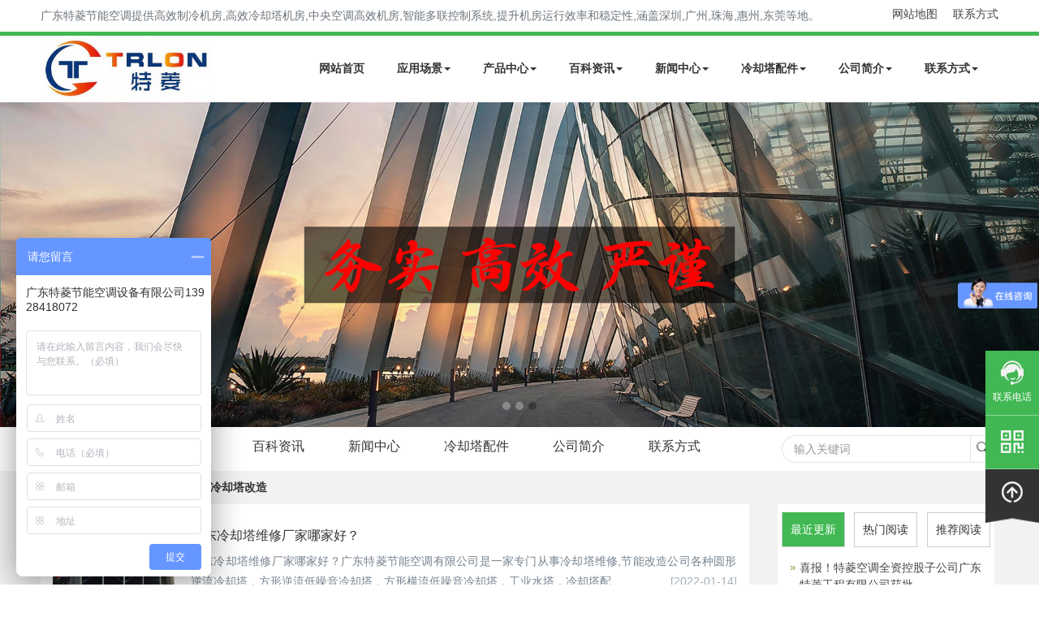

--- FILE ---
content_type: text/html; charset=utf-8
request_url: http://www.gaoxiaojifang.com/tags/25_0.html
body_size: 11344
content:
<!DOCTYPE html>
<html lang="zh-cn"><head>
<meta http-equiv="Content-Type" content="text/html; charset=UTF-8">
<title>冷却塔改造_冷却水塔节能改造维修方案-广东特菱高效机房</title>
  <meta name="keywords" content="冷却塔改造,冷却水塔改造,冷却水塔节能改造" />
  <meta name="description" content="广东特菱节能空调提供冷却塔改造，冷却水塔节能改造维修等。" />
<meta http-equiv="Cache-Control" content="no-transform" />
<meta http-equiv="Cache-Control" content="no-siteapp" />
<meta name="viewport" content="width=device-width, initial-scale=1.0">
<meta name="applicable-device"content="pc,mobile">
<meta http-equiv="X-UA-Compatible" content="IE=edge">
<meta name="renderer" content="webkit">
<meta http-equiv="PAGE-ENTER" content="RevealTrans(Duration=0,Transition=1)">
<link rel="stylesheet" type="text/css" href="http://www.gaoxiaojifang.com/style/css/pintuer.css">
<link rel="stylesheet" type="text/css" href="http://www.gaoxiaojifang.com/style/css/animate.min.css">
<link rel="stylesheet" type="text/css" href="http://www.gaoxiaojifang.com/style/css/style.css">
<link rel="canonical" href="http://www.gaoxiaojifang.com/tags/25_0.html">
<script type="text/javascript" src="http://www.gaoxiaojifang.com/style/js/jquery.caroufredsel.packed.js"></script>
<script type="text/javascript" src="http://www.gaoxiaojifang.com/style/js/jquery.min.js"></script>
<script type="text/javascript" src="http://www.gaoxiaojifang.com/style/js/pintuer.js"></script>
<script src="http://www.gaoxiaojifang.com/style/js/animate.min.js"></script>
<script src="http://www.gaoxiaojifang.com/style/js/jquery.flexslider-min.js"></script>
<script src="http://www.gaoxiaojifang.com/style/js/owl.carousel.js"></script>
<script src="http://www.gaoxiaojifang.com/style/js/main.js"></script>
<script src="http://www.gaoxiaojifang.com/style/js/share.js"></script>
<script src="http://www.gaoxiaojifang.com/style/js/index.js"></script>
<!-- tag标签云开始 -->
<link href="http://www.gaoxiaojifang.com/style/css/zzsc.css" rel="stylesheet" type="text/css"   />
<script src='http://www.gaoxiaojifang.com/style/js/zzsc.js' type="text/javascript"></script>
<!--tag标签云开始-->
</head>
<body class="inner-box-body" id="article-box-id">
        <script>
var _hmt = _hmt || [];
(function() {
  var hm = document.createElement("script");
  hm.src = "https://hm.baidu.com/hm.js?022317e98b44a3125de447b1ba57f599";
  var s = document.getElementsByTagName("script")[0]; 
  s.parentNode.insertBefore(hm, s);
})();
</script> 
 <div class="nav_top container hidden-l hidden-s"> 
    <span class="top_aboutl">广东特菱节能空调提供高效制冷机房,高效冷却塔机房,中央空调高效机房,智能多联控制系统,提升机房运行效率和稳定性,涵盖深圳,广州,珠海,惠州,东莞等地。</span> 
    <span class="top_aboutr"><a href="http://www.gaoxiaojifang.com/sitemap.html">网站地图</a> <a href="http://www.gaoxiaojifang.com/connect/">联系方式</a></span>
  </div>
<div class="main-top"> 
<header id="fh5co-header">
  <div class="layout fixed header-box">
    <div class="container">
      <div class="navbar">
        <div class="navbar-head">
          <div class="logo"><a href="http://www.gaoxiaojifang.com/" title="广东特菱节能空调设备有限公司">
            <img class="ring-hover" src="http://www.gaoxiaojifang.com/style/images/logo.jpg" alt="广东特菱节能空调设备有限公司"></a></div>
        </div>
        <div class="navbar-body">
          <div class="nav-navicon" id="nav-main1">
            <ul class="nav  nav-inline  nav-menu navbar-right">
              <li><a class="first-level" href="http://www.gaoxiaojifang.com/">网站首页</a></li>

                                        <li class=""><a class="first-level" href="http://www.gaoxiaojifang.com/case/" title="应用场景">应用场景<span class="downward"></span></a>
                            <div none="">
                <ul class="drop-menu">
                            <li><a href="http://www.gaoxiaojifang.com/case/gongye/" title="工业厂房">工业厂房</a></li>
                            <li><a href="http://www.gaoxiaojifang.com/case/shangye/" title="商业建筑">商业建筑</a></li>
                            <li><a href="http://www.gaoxiaojifang.com/case/jiudian/" title="星际酒店">星际酒店</a></li>
                            <li><a href="http://www.gaoxiaojifang.com/case/shop/" title="购物连锁">购物连锁</a></li>
                            <li><a href="http://www.gaoxiaojifang.com/case/yiliao/" title="医疗行业">医疗行业</a></li>
                  
            </ul>
            </div>
                          </li>
                                        <li class=""><a class="first-level" href="http://www.gaoxiaojifang.com/product/" title="产品中心">产品中心<span class="downward"></span></a>
                            <div none="">
                <ul class="drop-menu">
                            <li><a href="http://www.gaoxiaojifang.com/product/gaoxiao/" title="高效机房">高效机房</a></li>
                            <li><a href="http://www.gaoxiaojifang.com/product/mute/" title="静音冷却塔">静音冷却塔</a></li>
                            <li><a href="http://www.gaoxiaojifang.com/product/frp/" title="玻璃钢冷却塔">玻璃钢冷却塔</a></li>
                            <li><a href="http://www.gaoxiaojifang.com/product/cp/" title="不锈钢冷却塔">不锈钢冷却塔</a></li>
                            <li><a href="http://www.gaoxiaojifang.com/product/bishi/" title="闭式冷却塔">闭式冷却塔</a></li>
                            <li><a href="http://www.gaoxiaojifang.com/product/open/" title="开式冷却塔">开式冷却塔</a></li>
                            <li><a href="http://www.gaoxiaojifang.com/product/hengliu/" title="横流冷却塔">横流冷却塔</a></li>
                  
            </ul>
            </div>
                          </li>
                                        <li class=""><a class="first-level" href="http://www.gaoxiaojifang.com/baike/" title="百科资讯">百科资讯<span class="downward"></span></a>
                            <div none="">
                <ul class="drop-menu">
                            <li><a href="http://www.gaoxiaojifang.com/baike/faq/" title="常见问题">常见问题</a></li>
                            <li><a href="http://www.gaoxiaojifang.com/baike/wx/" title="解决方案">解决方案</a></li>
                            <li><a href="http://www.gaoxiaojifang.com/baike/service/" title="中央空调">中央空调</a></li>
                  
            </ul>
            </div>
                          </li>
                                        <li class=""><a class="first-level" href="http://www.gaoxiaojifang.com/news/" title="新闻中心">新闻中心<span class="downward"></span></a>
                            <div none="">
                <ul class="drop-menu">
                            <li><a href="http://www.gaoxiaojifang.com/news/company/" title="公司新闻">公司新闻</a></li>
                            <li><a href="http://www.gaoxiaojifang.com/news/hangye/" title="行业资讯">行业资讯</a></li>
                  
            </ul>
            </div>
                          </li>
                                        <li class=""><a class="first-level" href="http://www.gaoxiaojifang.com/peijian/" title="冷却塔配件">冷却塔配件<span class="downward"></span></a>
                            <div none="">
                <ul class="drop-menu">
                            <li><a href="http://www.gaoxiaojifang.com/peijian/fan/" title="冷却塔风机">冷却塔风机</a></li>
                            <li><a href="http://www.gaoxiaojifang.com/peijian/dianji/" title="冷却塔电机">冷却塔电机</a></li>
                            <li><a href="http://www.gaoxiaojifang.com/peijian/tianliao/" title="冷却塔填料">冷却塔填料</a></li>
                            <li><a href="http://www.gaoxiaojifang.com/peijian/jsq/" title="冷却塔减速机">冷却塔减速机</a></li>
                            <li><a href="http://www.gaoxiaojifang.com/peijian/xsq/" title="冷却塔消声器">冷却塔消声器</a></li>
                  
            </ul>
            </div>
                          </li>
                                        <li class=""><a class="first-level" href="http://www.gaoxiaojifang.com/about/" title="公司简介">公司简介<span class="downward"></span></a>
                            <div none="">
                <ul class="drop-menu">
                            <li><a href="http://www.gaoxiaojifang.com/about/honor/" title="荣誉资质">荣誉资质</a></li>
                  
            </ul>
            </div>
                          </li>
                                        <li class=""><a class="first-level" href="http://www.gaoxiaojifang.com/connect/" title="联系方式">联系方式<span class="downward"></span></a>
                            <div none="">
                <ul class="drop-menu">
                  
            </ul>
            </div>
                          </li>
               
            </ul>
          </div>
        </div>
      </div>
    </div>
  </div>
</header></div>
  <!-- banner-->
  <div class="layout" id="fh5co-hero">
    <div class="line">
      <div class="flexslider">
        <ul class="slides">
          <li class="" data-thumb-alt="" style="width: 100%; float: left; margin-right: -100%; position: relative; opacity: 0; display: block; z-index: 1;"> <a href="http://www.gaoxiaojifang.com/search16-0.html" target="_blank" title="高效机房"><img src="/upload/tlimg/30b630a691f777127d9bbab3d0f21809.jpg" alt="高效机房" title="高效机房" draggable="false"></a>
        </li>
		    <li class="" data-thumb-alt="" style="width: 100%; float: left; margin-right: -100%; position: relative; opacity: 0; display: block; z-index: 1;"> <a href="http://www.gaoxiaojifang.com/product/4205.html" target="_blank" title="中央空调高效机房的标准"><img src="/upload/tlimg/dfcabd4078a23460d8ec0ee8624d759a.jpg" alt="中央空调高效机房的标准" title="中央空调高效机房的标准" draggable="false"></a>
        </li>
		    <li class="" data-thumb-alt="" style="width: 100%; float: left; margin-right: -100%; position: relative; opacity: 0; display: block; z-index: 1;"> <a href="http://www.gaoxiaojifang.com/product/4201.html" target="_blank" title="如何打造高效机房"><img src="/upload/tlimg/64e81b4b46300f98522c8c040ca99cd4.jpg" alt="如何打造高效机房" title="如何打造高效机房" draggable="false"></a>
        </li>
		        </ul>
        </div>
    </div>
  </div>
  <!-- banner end--> 
  <!-- banner end--> 
<div class="layout" id="fh5co-content_show"> 
    <div class="inner-nav margin-bottom">
  <div class="container">
    <div class="line">
      <div class="xb9 xm8 xs12 xl12 sidebar_tile">
        <ul class="nav" id="subnav">

          <li ><a href="http://www.gaoxiaojifang.com/case" title="应用场景">应用场景</a></li>
  <li ><a href="http://www.gaoxiaojifang.com/product" title="产品中心">产品中心</a></li>
  <li ><a href="http://www.gaoxiaojifang.com/baike" title="百科资讯">百科资讯</a></li>
  <li ><a href="http://www.gaoxiaojifang.com/news" title="新闻中心">新闻中心</a></li>
  <li ><a href="http://www.gaoxiaojifang.com/peijian" title="冷却塔配件">冷却塔配件</a></li>
  <li ><a href="http://www.gaoxiaojifang.com/about" title="公司简介">公司简介</a></li>
  <li ><a href="http://www.gaoxiaojifang.com/connect" title="联系方式">联系方式</a></li>
  
        </ul>
      </div>
      <div class="xb3 xm4 xs12 xl12 product_search">
        <div class="float-right">
          <form id="search_form" action="http://www.gaoxiaojifang.com/e/search/index.php" method="post" >
            <input name="keyboard" type="text" id="search-keyword" class="inputkey" value="" placeholder="输入关键词" />
            <input name="show" type="hidden" value="title" />
            <input name="tempid" type="hidden" value="1" />
            <button type="submit" class="icon-search"></button>
        </form>
        </div>
      </div>
    </div>
  </div>
</div>
  <div class="inner-content-bg layout padding-top">
    <div class="container">
      <div class="margin-bottom"><strong>当前位置: <a href='http://www.gaoxiaojifang.com/'>特菱首页</a>&nbsp;>&nbsp;高效机房&nbsp;>&nbsp;冷却塔改造</strong></div>
      <div class="line-big">
        <div class="xl12 xs12 xm9">
          <div class="d-boxs d-pad">
            <div class="show_content padding-large-bottom">
              <div class="show_list">
                <ul class="list-media article-media">
                  <li>
  <div class="media media-x">
    <div class="media_img float-left"><a href="http://www.gaoxiaojifang.com/news/198.html"><img src="/upload/tlimg/4b9e39c788127d87c7a27c855b5d1f54.jpg" alt="广东冷却塔维修厂家哪家好？"></a></div>
    <div class="media-body">
      <h3><a href="http://www.gaoxiaojifang.com/news/198.html" title="广东冷却塔维修厂家哪家好？" rel="bookmark">广东冷却塔维修厂家哪家好？</a></h3>
      <p class="desc">广东冷却塔维修厂家哪家好？广东特菱节能空调有限公司是一家专门从事冷却塔维修,节能改造公司各种圆形逆流冷却塔，方形逆流低噪音冷却塔，方形横流低噪音冷却塔，工业水塔，冷却塔配  <em class="time">[2022-01-14]</em></p>
          <p>TAGS：<a title="" target="_blank" href="http://www.gaoxiaojifang.com/tags/22_0.html">冷却塔维修</a>&nbsp;|&nbsp;<a title="" target="_blank" href="http://www.gaoxiaojifang.com/tags/25_0.html">冷却塔改造</a>&nbsp;|&nbsp;<a title="" target="_blank" href="http://www.gaoxiaojifang.com/tags/15_0.html">冷却塔配件</a>&nbsp;|&nbsp;<a title="" target="_blank" href="http://www.gaoxiaojifang.com/tags/41_0.html">冷却塔清洗</a>&nbsp;|&nbsp;</p>
        </div>
      </div>
    </li>   <li>
  <div class="media media-x">
    <div class="media_img float-left"><a href="http://www.gaoxiaojifang.com/baike/152.html"><img src="/upload/tlimg/593a19c913f030c598d3511ca3f763b3.jpg" alt="冷却塔节能改造的重要步骤"></a></div>
    <div class="media-body">
      <h3><a href="http://www.gaoxiaojifang.com/baike/152.html" title="冷却塔节能改造的重要步骤" rel="bookmark">冷却塔节能改造的重要步骤</a></h3>
      <p class="desc">冷却塔节能改造项目是杭州立信汽车积极响应国家节能减排保护“绿水青山”号召的具体举措。同时，也降低了用电费用，减轻了企业负担，对企业和社会都是有益，冷却塔节能改造是怎么回  <em class="time">[2021-12-16]</em></p>
          <p>TAGS：<a title="" target="_blank" href="http://www.gaoxiaojifang.com/tags/25_0.html">冷却塔改造</a>&nbsp;|&nbsp;<a title="" target="_blank" href="http://www.gaoxiaojifang.com/tags/36_0.html">冷却塔节能</a>&nbsp;|&nbsp;</p>
        </div>
      </div>
    </li>   <li>
  <div class="media media-x">
    <div class="media_img float-left"><a href="http://www.gaoxiaojifang.com/news/82.html"><img src="/upload/tlimg/62bf65db84cb2419a345f3b5c76b2f8f.png" alt="广东特菱冷却塔为中国普宁国际商品城提供冷却塔解决"></a></div>
    <div class="media-body">
      <h3><a href="http://www.gaoxiaojifang.com/news/82.html" title="广东特菱冷却塔为中国普宁国际商品城提供冷却塔解决" rel="bookmark">广东特菱冷却塔为中国普宁国际商品城提供冷却塔解决</a></h3>
      <p class="desc">广东特菱冷却塔公司根据客户的行业特点以及现场的实际环境，提供符合企业生产的冷却塔方案，技术方案会依据国家相关标准产品、工程进行生产安装。  <em class="time">[2021-11-24]</em></p>
          <p>TAGS：<a title="" target="_blank" href="http://www.gaoxiaojifang.com/tags/26_0.html">冷却塔案例</a>&nbsp;|&nbsp;<a title="" target="_blank" href="http://www.gaoxiaojifang.com/tags/25_0.html">冷却塔改造</a>&nbsp;|&nbsp;</p>
        </div>
      </div>
    </li>  
                </ul>
              </div>
              <div class="text-center padding-top">
                <div class="pagelist"> </div>
              </div>
            </div>
			  <!-- 高效机房应用 -->
  <div class="cp_bottom xl12 xs12 xm12" style="background-image: url(/style/images/peijian_bg.png);border-radius: 8px;">
    <div class="news_bottom_title">
        <h3>高效机房应用场景</h3>
    </div>
    <div class="cp_bottom_list line-big content">
             <div class="xl6 xs6 xm3  text-center">
        <div class="slideInUp animated" data-animate="slideInUp" data-delay="200">
          <div class="item" style="border-radius: 10px"><a href="http://www.gaoxiaojifang.com/case/16.html" title="深圳酒店高效机房建设工程的优势" target="_blank">
            <img src="/upload/tlimg/5f878831e1e7d5b90f4df875bf46bf5b.jpg" alt="深圳酒店高效机房建设工程的优势">
            <h5>深圳酒店高效机房建设工程</h5>
            </a></div>
        </div>
      </div>
             <div class="xl6 xs6 xm3  text-center">
        <div class="slideInUp animated" data-animate="slideInUp" data-delay="200">
          <div class="item" style="border-radius: 10px"><a href="http://www.gaoxiaojifang.com/case/70.html" title="佛山酒店高效机房建设工程" target="_blank">
            <img src="/upload/tlimg/0d45603e420b8eb823e439547b31f33e.jpg" alt="佛山酒店高效机房建设工程">
            <h5>佛山酒店高效机房建设工程</h5>
            </a></div>
        </div>
      </div>
             <div class="xl6 xs6 xm3  text-center">
        <div class="slideInUp animated" data-animate="slideInUp" data-delay="200">
          <div class="item" style="border-radius: 10px"><a href="http://www.gaoxiaojifang.com/case/77.html" title="化学制药厂房高效机房应用场景" target="_blank">
            <img src="/upload/tlimg/3b5bce99731c1b3afa529718ad21e19b.jpg" alt="化学制药厂房高效机房应用场景">
            <h5>化学制药厂房高效机房应用</h5>
            </a></div>
        </div>
      </div>
             <div class="xl6 xs6 xm3  text-center">
        <div class="slideInUp animated" data-animate="slideInUp" data-delay="200">
          <div class="item" style="border-radius: 10px"><a href="http://www.gaoxiaojifang.com/case/93.html" title="高效机房适合电子厂吗,电子厂使用高效机房的优势" target="_blank">
            <img src="/upload/tlimg/81b85e7179afb458a7aaa4cf05cb24f0.png" alt="高效机房适合电子厂吗,电子厂使用高效机房的优势">
            <h5>高效机房适合电子厂吗,电</h5>
            </a></div>
        </div>
      </div>
             <div class="xl6 xs6 xm3  text-center">
        <div class="slideInUp animated" data-animate="slideInUp" data-delay="200">
          <div class="item" style="border-radius: 10px"><a href="http://www.gaoxiaojifang.com/case/95.html" title="商业楼数字化转型新趋势,高效机房应用成为竞争优势" target="_blank">
            <img src="/upload/tlimg/acba01d599ed0f21761a0463035fd0b8.jpg" alt="商业楼数字化转型新趋势,高效机房应用成为竞争优势">
            <h5>商业楼数字化转型新趋势,</h5>
            </a></div>
        </div>
      </div>
             <div class="xl6 xs6 xm3  text-center">
        <div class="slideInUp animated" data-animate="slideInUp" data-delay="200">
          <div class="item" style="border-radius: 10px"><a href="http://www.gaoxiaojifang.com/case/2412.html" title="医院建设高效机房有什么好处" target="_blank">
            <img src="/upload/tlimg/28f776c1c6e9c8a98360313aff1ac67b.jpg" alt="医院建设高效机房有什么好处">
            <h5>医院建设高效机房有什么好</h5>
            </a></div>
        </div>
      </div>
             <div class="xl6 xs6 xm3  text-center">
        <div class="slideInUp animated" data-animate="slideInUp" data-delay="200">
          <div class="item" style="border-radius: 10px"><a href="http://www.gaoxiaojifang.com/case/2661.html" title="商业楼建设高效机房的优势" target="_blank">
            <img src="/upload/tlimg/2c6299b4629267d9db64d9f33fbc98b1.jpg" alt="商业楼建设高效机房的优势">
            <h5>商业楼建设高效机房的优势</h5>
            </a></div>
        </div>
      </div>
             <div class="xl6 xs6 xm3  text-center">
        <div class="slideInUp animated" data-animate="slideInUp" data-delay="200">
          <div class="item" style="border-radius: 10px"><a href="http://www.gaoxiaojifang.com/case/80.html" title="高效机房适合制药厂房中的使用吗？" target="_blank">
            <img src="/upload/tlimg/e1d1a2928222d847c37c04accc504730.jpg" alt="高效机房适合制药厂房中的使用吗？">
            <h5>高效机房适合制药厂房中的</h5>
            </a></div>
        </div>
      </div>
      	
  </div>
</div>
             <!-- 产品开始 -->
  <div class="cp_bottom xl12 xs12 xm12" style="background-image: url(/style/images/peijian_bg.png);border-radius: 8px;">
    <div class="news_bottom_title">
        <h3>产品推荐</h3>
    </div>
    <div class="cp_bottom_list line-big content">
             <div class="xl6 xs6 xm3  text-center">
        <div class="slideInUp animated" data-animate="slideInUp" data-delay="200">
          <div class="item" style="border-radius: 10px"><a href="http://www.gaoxiaojifang.com/product/4196.html" title="高效机房绿色发展之下如何实现环保与经济效益的双赢？" target="_blank">
            <img src="/upload/tlimg/5667bf28eae9ba387e188ee6d6bc7201.jpg" alt="高效机房绿色发展之下如何实现环保与经济效益的双赢？">
            <h5>高效机房绿色发展之下如何</h5>
            </a></div>
        </div>
      </div>
             <div class="xl6 xs6 xm3  text-center">
        <div class="slideInUp animated" data-animate="slideInUp" data-delay="200">
          <div class="item" style="border-radius: 10px"><a href="http://www.gaoxiaojifang.com/product/4194.html" title="高效机房如何降低成本并提高业务连续性？" target="_blank">
            <img src="/upload/tlimg/7d716c5fb6c435190120d3d2a05f5168.jpg" alt="高效机房如何降低成本并提高业务连续性？">
            <h5>高效机房如何降低成本并提</h5>
            </a></div>
        </div>
      </div>
             <div class="xl6 xs6 xm3  text-center">
        <div class="slideInUp animated" data-animate="slideInUp" data-delay="200">
          <div class="item" style="border-radius: 10px"><a href="http://www.gaoxiaojifang.com/product/4204.html" title="高效机房行业现状以及高效机房行业展望" target="_blank">
            <img src="/upload/tlimg/6a92ba076ccbc8bb3be0952b018221cb.png" alt="高效机房行业现状以及高效机房行业展望">
            <h5>高效机房行业现状以及高效</h5>
            </a></div>
        </div>
      </div>
             <div class="xl6 xs6 xm3  text-center">
        <div class="slideInUp animated" data-animate="slideInUp" data-delay="200">
          <div class="item" style="border-radius: 10px"><a href="http://www.gaoxiaojifang.com/product/4201.html" title="如何打造高效机房,高效机房建设方案" target="_blank">
            <img src="/upload/tlimg/45148bffac300b4cd1825b0e48818a8d.png" alt="如何打造高效机房,高效机房建设方案">
            <h5>如何打造高效机房,高效机</h5>
            </a></div>
        </div>
      </div>
      	
  </div>
</div>


          </div>
        </div>
        <div class="hidden-l hidden-s xm3">
	<div class="d-boxs">
   <div class="tab_left">
          <span class="tab-item active" data-target="#news-list-1">最近更新</span>
          <span class="tab-item" data-target="#news-list-2">热门阅读</span>
          <span class="tab-item" data-target="#news-list-3">推荐阅读</span>
	</div>
	<div id="news-list-1" class="inner-news-list active">
		<ul>
											<li>
					<div class="news-item">
						<div class="news-content">
						  <h5><a href="http://www.gaoxiaojifang.com/news/4213.html" target="_blank" title="喜报！特菱空调全资控股子公司广东特菱工程有限公司获批">喜报！特菱空调全资控股子公司广东特菱工程有限公司获批</a></h5>
						  <p>喜报！特菱空调全资控股子公司广东特菱工程有限公司获批建筑机电安装工程专业承包二级、
和环保工程专业承包</p>
						</div>
					  </div>
				</li>
								<li>
					<div class="news-item">
						<div class="news-content">
						  <h5><a href="http://www.gaoxiaojifang.com/baike/3711.html" target="_blank" title="闭式冷却塔泵的主要节能方法(河南节能闭式冷却塔厂家)">闭式冷却塔泵的主要节能方法(河南节能闭式冷却塔厂家)</a></h5>
						  <p>闭式冷却塔泵的主要节能方法闭式冷却塔中泵的作用十分重要，可以说直接影响着冷却塔的效能，科学的使用与对闭式</p>
						</div>
					  </div>
				</li>
								<li>
					<div class="news-item">
						<div class="news-content">
						  <h5><a href="http://www.gaoxiaojifang.com/baike/3708.html" target="_blank" title="闭式冷却塔的外壳保护重要之处(闭式冷却塔阳极保护)">闭式冷却塔的外壳保护重要之处(闭式冷却塔阳极保护)</a></h5>
						  <p>闭式冷却塔较大的成本结构在于其外壳的材料。因为它需要支持冷却塔的水循环系统、风扇系统和内部组件。为了</p>
						</div>
					  </div>
				</li>
								<li>
					<div class="news-item">
						<div class="news-content">
						  <h5><a href="http://www.gaoxiaojifang.com/baike/3704.html" target="_blank" title="闭式冷却塔如何节能运行？(台州节能闭式冷却塔)">闭式冷却塔如何节能运行？(台州节能闭式冷却塔)</a></h5>
						  <p>目前，复合冷却塔的冷却可以根据用户的制冷需求和环境温度的变化选择模式。同时，在节能和节水的情况下，它比传统</p>
						</div>
					  </div>
				</li>
								<li>
					<div class="news-item">
						<div class="news-content">
						  <h5><a href="http://www.gaoxiaojifang.com/baike/3709.html" target="_blank" title="高温冷却塔的环保价值是什么？(环保节能型冷却塔有哪些型号)">高温冷却塔的环保价值是什么？(环保节能型冷却塔有哪些型号)</a></h5>
						  <p>高温冷却塔的环保价值是什么目前，高温冷却塔被广泛应用于许多行业。工业生产或制冷过程中产生的废热通常由冷</p>
						</div>
					  </div>
				</li>
								<li>
					<div class="news-item">
						<div class="news-content">
						  <h5><a href="http://www.gaoxiaojifang.com/baike/3706.html" target="_blank" title="冷却塔填料的清洗回收要点是什么？(冷却塔填料清洗更换明细表)">冷却塔填料的清洗回收要点是什么？(冷却塔填料清洗更换明细表)</a></h5>
						  <p>冷却塔填料的清洗回收要点是什么其单塔填料约1300m3，约30t按10000元/t计算，仅填料一项就超过30万元。再加上冷</p>
						</div>
					  </div>
				</li>
								<li>
					<div class="news-item">
						<div class="news-content">
						  <h5><a href="http://www.gaoxiaojifang.com/baike/3703.html" target="_blank" title="怎样选择逆流闭式冷却塔？(合肥闭式逆流冷却塔厂家)">怎样选择逆流闭式冷却塔？(合肥闭式逆流冷却塔厂家)</a></h5>
						  <p>怎样选择逆流闭式冷却塔？冷却塔的种类很多，其中逆流式冷却塔是一种常用的散热设备。冷却塔的选择，根据冷却水量</p>
						</div>
					  </div>
				</li>
								<li>
					<div class="news-item">
						<div class="news-content">
						  <h5><a href="http://www.gaoxiaojifang.com/baike/3701.html" target="_blank" title="如何提高封闭冷却塔的效率？(冷却塔怎样提高效率)">如何提高封闭冷却塔的效率？(冷却塔怎样提高效率)</a></h5>
						  <p>闭式冷却塔启动时，先启动泵，然后启动鼓风机，检查风向，风向上行驶是正确的。停止时，先停止风扇，然后停止泵。注意保</p>
						</div>
					  </div>
				</li>
								<li>
					<div class="news-item">
						<div class="news-content">
						  <h5><a href="http://www.gaoxiaojifang.com/baike/3698.html" target="_blank" title="影响闭式冷却塔销售的因素(嘉兴知名闭式冷却塔销售)">影响闭式冷却塔销售的因素(嘉兴知名闭式冷却塔销售)</a></h5>
						  <p>影响闭式冷却塔销售的因素：厂家完成闭式冷却塔的生产后，还需要做好设备的销售工作。只有当厂家做好设备的销售</p>
						</div>
					  </div>
				</li>
								<li>
					<div class="news-item">
						<div class="news-content">
						  <h5><a href="http://www.gaoxiaojifang.com/baike/3694.html" target="_blank" title="工业冷却塔选型有什么依据？(冷却塔最佳选型)">工业冷却塔选型有什么依据？(冷却塔最佳选型)</a></h5>
						  <p>已知基它条件确定冷却塔循环水量的常用公式：a.冷却水量=主机制冷量(KW)×1.2×1.25×861/5000(m3/h)b.冷却水</p>
						</div>
					  </div>
				</li>
										<!-- 新闻结束  -->
		  </ul>
	  </div>
	  <div id="news-list-2" class="inner-news-list">
		<ul>
								<li>
				<div class="news-item">
					<div class="news-content">
					  <h5><a href="http://www.gaoxiaojifang.com/news/4199.html" target="_blank" title="高效机房是什么,怎么建设高效机房？">高效机房是什么,怎么建设高效机房？</a></h5>
					  <p>高效机房是什么,怎么建设高效机房?高效机房是暖通行业内的热词。这个概念的提及主要是由于低碳环保的概念在</p>
					</div>
				  </div>
			</li>		
								<li>
				<div class="news-item">
					<div class="news-content">
					  <h5><a href="http://www.gaoxiaojifang.com/baike/4206.html" target="_blank" title="工厂高效机房有哪些系统组成？高效机房和普通机房有什么区别?">工厂高效机房有哪些系统组成？高效机房和普通机房有什么区别?</a></h5>
					  <p>高效机房是指能够提供高能效比(EER)的制冷系统，并且在提高能源利用效率的同时，确保机房运行的高效性。为了实</p>
					</div>
				  </div>
			</li>		
								<li>
				<div class="news-item">
					<div class="news-content">
					  <h5><a href="http://www.gaoxiaojifang.com/baike/4209.html" target="_blank" title="高效机房是什么,一文看懂什么是“高效机房”">高效机房是什么,一文看懂什么是“高效机房”</a></h5>
					  <p>什么是高效机房?高效机房在一般机房的基础上增添了水路系统的节能深化设计，智能控制系统和能耗能效评价系统</p>
					</div>
				  </div>
			</li>		
								<li>
				<div class="news-item">
					<div class="news-content">
					  <h5><a href="http://www.gaoxiaojifang.com/news/4202.html" target="_blank" title="高效机房的优点及缺点有哪些">高效机房的优点及缺点有哪些</a></h5>
					  <p>高效机房的优点及缺点有哪些，在空气露点以上运行，也可以对湿度可以调节，恒温恒湿作用，二设备散湿量很小。但无散</p>
					</div>
				  </div>
			</li>		
								<li>
				<div class="news-item">
					<div class="news-content">
					  <h5><a href="http://www.gaoxiaojifang.com/product/4201.html" target="_blank" title="如何打造高效机房,高效机房建设方案">如何打造高效机房,高效机房建设方案</a></h5>
					  <p>随着双碳政策的发展以及建筑节能减排政策的不断推进，高效机房对于节能的意义非凡，也在一定程度上节约设备的运</p>
					</div>
				  </div>
			</li>		
								<li>
				<div class="news-item">
					<div class="news-content">
					  <h5><a href="http://www.gaoxiaojifang.com/baike/200.html" target="_blank" title="冷却塔使用中的常见故障及维修方法">冷却塔使用中的常见故障及维修方法</a></h5>
					  <p>冷却塔使用中的常见故障及冷却塔维修方法，由于冷却塔的具体情况和损坏特点，冷却塔厂家的运行维护也有一定的规</p>
					</div>
				  </div>
			</li>		
								<li>
				<div class="news-item">
					<div class="news-content">
					  <h5><a href="http://www.gaoxiaojifang.com/baike/3778.html" target="_blank" title="国产冷却塔十大厂家排名(冷却塔十大厂家排名)">国产冷却塔十大厂家排名(冷却塔十大厂家排名)</a></h5>
					  <p>2021年国产冷却塔十大厂家排名2021年工业冷却塔十大品牌排行榜，前十名分别是汉立、大族制冷、波英特、哈伯、</p>
					</div>
				  </div>
			</li>		
								<li>
				<div class="news-item">
					<div class="news-content">
					  <h5><a href="http://www.gaoxiaojifang.com/baike/212.html" target="_blank" title="使用冷却塔常见的故障及维修方法">使用冷却塔常见的故障及维修方法</a></h5>
					  <p>因为冷却塔的首要条件和受损危害，其冷却塔厂家运作和维修也有着相应规律性和危害，冷却塔维修工序和工期安排上</p>
					</div>
				  </div>
			</li>		
								<li>
				<div class="news-item">
					<div class="news-content">
					  <h5><a href="http://www.gaoxiaojifang.com/baike/4208.html" target="_blank" title="实现高效机房的方法,高效机房怎么建设">实现高效机房的方法,高效机房怎么建设</a></h5>
					  <p>冷却塔应强化换热，以减小冷却水与空气湿球温度的温差，以获得更低的冷却水温度。2)冷水机组的蒸发器和冷凝器的</p>
					</div>
				  </div>
			</li>		
								<li>
				<div class="news-item">
					<div class="news-content">
					  <h5><a href="http://www.gaoxiaojifang.com/product/4200.html" target="_blank" title="打造高效机房的方法是什么">打造高效机房的方法是什么</a></h5>
					  <p>高效机房是暖通行业内的热词。随着低碳环保的概念在全球热行，高效机房领域的火热和双碳目标的提出紧密相连。</p>
					</div>
				  </div>
			</li>		
						  </ul>
	  </div>
	  <div id="news-list-3" class="inner-news-list">
		<ul>
			  
			<li>
				<div class="news-item">
					<div class="news-content">
					  <h5><a href="http://www.gaoxiaojifang.com/peijian/246.html" target="_blank" title="马利冷却塔填料更换">马利冷却塔填料更换</a></h5>
					  <p>冷却塔填料耐温50℃~68℃，耐老化，性能优异，耐紫外线，寿命长。冷却塔填料分为S波填料、斜交错填料、阶梯梯形斜波</p>
					</div>
				  </div>
			</li>			
			  
			<li>
				<div class="news-item">
					<div class="news-content">
					  <h5><a href="http://www.gaoxiaojifang.com/case/126.html" target="_blank" title="医院高效机房建设方案-提升医疗信息化的关键">医院高效机房建设方案-提升医疗信息化的关键</a></h5>
					  <p>在医疗信息化的发展中，高效机房扮演着至关重要的角色。今天介绍下医院高效机房建设方案，探讨如何通过优化设备</p>
					</div>
				  </div>
			</li>			
			  
			<li>
				<div class="news-item">
					<div class="news-content">
					  <h5><a href="http://www.gaoxiaojifang.com/case/93.html" target="_blank" title="高效机房适合电子厂吗,电子厂使用高效机房的优势">高效机房适合电子厂吗,电子厂使用高效机房的优势</a></h5>
					  <p>高效机房的适用范围非常广泛，不仅可以应用于数据中心、互联网、工业等领域，还可以适用于电子厂的制造业。那么</p>
					</div>
				  </div>
			</li>			
			  
			<li>
				<div class="news-item">
					<div class="news-content">
					  <h5><a href="http://www.gaoxiaojifang.com/baike/4157.html" target="_blank" title="闭式冷却塔的降温方法,闭式冷却塔安装方案">闭式冷却塔的降温方法,闭式冷却塔安装方案</a></h5>
					  <p>闭式冷却塔降温效果差，温度降不下来该怎么办呢？   1、闭式冷却塔供冷形式室外转换温度点的抉择直接关系到体系</p>
					</div>
				  </div>
			</li>			
			  
			<li>
				<div class="news-item">
					<div class="news-content">
					  <h5><a href="http://www.gaoxiaojifang.com/news/3190.html" target="_blank" title="闭式冷却塔不锈钢盘管的几种不同加工工艺介绍。(不锈钢闭式冷却塔厂家)">闭式冷却塔不锈钢盘管的几种不同加工工艺介绍。(不锈钢闭式冷却塔厂家)</a></h5>
					  <p>闭式冷却塔盘管可采用多种材质，铜管、碳钢管或不锈钢管等。格陵兰有多年闭式冷却塔盘管制作经验，因此本文想结</p>
					</div>
				  </div>
			</li>			
			  
			<li>
				<div class="news-item">
					<div class="news-content">
					  <h5><a href="http://www.gaoxiaojifang.com/product/4194.html" target="_blank" title="高效机房如何降低成本并提高业务连续性？">高效机房如何降低成本并提高业务连续性？</a></h5>
					  <p>随着信息化时代的到来，数据中心和机房等运营设施成为各行业不可或缺的基础建设。高效机房的建设可以极大地提</p>
					</div>
				  </div>
			</li>			
			  
			<li>
				<div class="news-item">
					<div class="news-content">
					  <h5><a href="http://www.gaoxiaojifang.com/news/3174.html" target="_blank" title="闭式冷却塔将迎来持续增长的发展新机遇!(闭式冷却塔详情)">闭式冷却塔将迎来持续增长的发展新机遇!(闭式冷却塔详情)</a></h5>
					  <p>闭式冷却塔开展选择的全过程中，怎样才可以购到适合的机器设备呢？坚信针对大部分人而言都并不是十分清晰的，下列</p>
					</div>
				  </div>
			</li>			
			  
			<li>
				<div class="news-item">
					<div class="news-content">
					  <h5><a href="http://www.gaoxiaojifang.com/news/3090.html" target="_blank" title="闭式冷却塔在追求更高的发展需求！(驻马店工业闭式冷却塔价格高不高)">闭式冷却塔在追求更高的发展需求！(驻马店工业闭式冷却塔价格高不高)</a></h5>
					  <p>1、闭式冷却塔实际上是一种蒸发式冷却塔，冷却器和湿式冷却塔的组合，它是卧式的蒸发式冷却塔，工艺流体在管内流</p>
					</div>
				  </div>
			</li>			
			  
			<li>
				<div class="news-item">
					<div class="news-content">
					  <h5><a href="http://www.gaoxiaojifang.com/news/3164.html" target="_blank" title="闭式冷却塔与开式冷却塔的原理区别？(闭式冷却塔和开式冷却塔的造价)">闭式冷却塔与开式冷却塔的原理区别？(闭式冷却塔和开式冷却塔的造价)</a></h5>
					  <p>今天小编接到的是有关闭式冷却塔和开式冷却塔的原理，虽然都是冷却塔，但是联系和还是有一定的区别的！我们就先来</p>
					</div>
				  </div>
			</li>			
			  
			<li>
				<div class="news-item">
					<div class="news-content">
					  <h5><a href="http://www.gaoxiaojifang.com/peijian/49.html" target="_blank" title="新菱冷却塔填料">新菱冷却塔填料</a></h5>
					  <p>冷却塔填料效率高低，取决于冷却水与空气在填料中充 分接触的程度。填料耐温50℃～68℃，耐老化，性能优良、抗紫外</p>
					</div>
				  </div>
			</li>			
					  </ul>
	  </div>
		<!--TAGS标签-->
	  <div class="left_tags">
	  <h3>TAGS<span><a href="http://www.gaoxiaojifang.com/tags.html" title="更多TAGS" style="color:#ff0000;">TAGS+</a></span></h3>
	  </div>
  <div id="tagscloud">
    <a href="http://www.gaoxiaojifang.com/tags/454_0.html" title="喷头" class="tagc2">喷头(3)</a>
    <a href="http://www.gaoxiaojifang.com/tags/841_0.html" title="铁锈" class="tagc2">铁锈(1)</a>
    <a href="http://www.gaoxiaojifang.com/tags/931_0.html" title="低噪声冷却塔" class="tagc2">低噪声冷却塔(3)</a>
    <a href="http://www.gaoxiaojifang.com/tags/174_0.html" title="术业" class="tagc2">术业(1)</a>
    <a href="http://www.gaoxiaojifang.com/tags/1076_0.html" title="浓度" class="tagc2">浓度(1)</a>
    <a href="http://www.gaoxiaojifang.com/tags/842_0.html" title="磁化" class="tagc2">磁化(1)</a>
    <a href="http://www.gaoxiaojifang.com/tags/303_0.html" title="玻璃钢" class="tagc2">玻璃钢(9)</a>
    <a href="http://www.gaoxiaojifang.com/tags/236_0.html" title="风叶" class="tagc2">风叶(5)</a>
    <a href="http://www.gaoxiaojifang.com/tags/510_0.html" title="热交换器" class="tagc2">热交换器(12)</a>
    <a href="http://www.gaoxiaojifang.com/tags/262_0.html" title="水系" class="tagc2">水系(1)</a>
    <a href="http://www.gaoxiaojifang.com/tags/372_0.html" title="镀锌" class="tagc2">镀锌(5)</a>
    <a href="http://www.gaoxiaojifang.com/tags/47_0.html" title="圆形冷却塔维修" class="tagc2">圆形冷却塔维修(1)</a>
    <a href="http://www.gaoxiaojifang.com/tags/53_0.html" title="冷却塔堵漏" class="tagc2">冷却塔堵漏(2)</a>
    <a href="http://www.gaoxiaojifang.com/tags/1047_0.html" title="空气冷却器" class="tagc2">空气冷却器(3)</a>
    <a href="http://www.gaoxiaojifang.com/tags/277_0.html" title="基础" class="tagc2">基础(2)</a>
    <a href="http://www.gaoxiaojifang.com/tags/506_0.html" title="弯头" class="tagc2">弯头(3)</a>
    <a href="http://www.gaoxiaojifang.com/tags/62_0.html" title="散热片" class="tagc2">散热片(16)</a>
    <a href="http://www.gaoxiaojifang.com/tags/1005_0.html" title="化工" class="tagc2">化工(8)</a>
    <a href="http://www.gaoxiaojifang.com/tags/616_0.html" title="风车" class="tagc2">风车(3)</a>
    <a href="http://www.gaoxiaojifang.com/tags/843_0.html" title="库房" class="tagc2">库房(1)</a>
    <a href="http://www.gaoxiaojifang.com/tags/102_0.html" title="危险" class="tagc2">危险(1)</a>
    <a href="http://www.gaoxiaojifang.com/tags/956_0.html" title="生产冷却塔" class="tagc2">生产冷却塔(1)</a>
    <a href="http://www.gaoxiaojifang.com/tags/132_0.html" title="节省" class="tagc2">节省(1)</a>
    <a href="http://www.gaoxiaojifang.com/tags/505_0.html" title="状态" class="tagc2">状态(2)</a>
    <a href="http://www.gaoxiaojifang.com/tags/10_0.html" title="冷却塔噪音" class="tagc2">冷却塔噪音(19)</a>
    <a href="http://www.gaoxiaojifang.com/tags/404_0.html" title="机运" class="tagc2">机运(1)</a>
    <a href="http://www.gaoxiaojifang.com/tags/701_0.html" title="排风扇" class="tagc2">排风扇(1)</a>
    <a href="http://www.gaoxiaojifang.com/tags/315_0.html" title="损失" class="tagc2">损失(15)</a>
    <a href="http://www.gaoxiaojifang.com/tags/898_0.html" title="浊度" class="tagc2">浊度(2)</a>
    <a href="http://www.gaoxiaojifang.com/tags/525_0.html" title="距离" class="tagc2">距离(1)</a>
    </div>
  <!--TAGS标签-->
	</div>
  </div>
 <script>
        $(function() {
          // TAB
          $(".tab-item").click(function() {
            $(".tab-item.active").removeClass("active");
            $(this).addClass("active");
            $(".inner-news-list.active").removeClass("active");
            $($(this).data("target")).addClass("active");
          });
        });
	$(function() {
	  var $newsItemList = $('.news-item');
	  var $newsTitleList = $newsItemList.find('.news-content h5 a');
	  $newsTitleList.hover(function() {
		var $newsItem = $(this).closest('.news-item');
		$newsItem.find('.news-content p').show();
	  }, function() {
		var $newsItem = $(this).closest('.news-item');
		$newsItem.find('.news-content p').hide();
	  });
	});
 </script>
      </div>
    </div>
  </div>
</div>
<!-- 内容展示 end--> 
<!--底部开始-->
<footer>
  <div class="layout">
    <div class="foot-top">
      <div class="container">
        <div class="line text-center">
          <div class="xl6 xs3 xm3 margin-large-bottom nav-list">
            <h3>网站导航</h3>
            <ul>
<li class="xm6"><a href="http://www.gaoxiaojifang.com/" title="网站首页" target="_blank" >网站首页</a></li>
<li class="xm6"><a href="http://www.gaoxiaojifang.com/case/" target="_blank"  title="应用场景">应用场景</a></li>
<li class="xm6"><a href="http://www.gaoxiaojifang.com/baike/" target="_blank" title="百科资讯">百科资讯</a></li>
<li class="xm6"><a href="http://www.gaoxiaojifang.com/tags/1100_0.html" target="_blank" title="高效机房">高效机房</a></li>
<li class="xm6"><a href="http://www.gaoxiaojifang.com/tags/170_0.html"  target="_blank" title="中央空调">中央空调</a></li>
<li class="xm6"><a href="http://www.gaoxiaojifang.com/product/" target="_blank" title="产品中心">产品中心</a></li>
            </ul>
          </div>
          <div class="xl6 xs3 xm3 margin-large-bottom nav-list">
            <h3>公司介绍</h3>
            <ul class="bottom_about">
              <li>
              广东特菱节能空调提供高效制冷机房,高效冷却塔机房,中央空调高效机房,智能多联控制系统,优化机房温度,湿度等参数,提升机房运行效率和稳定性,涵盖深圳,广州,珠海,惠州,东莞等地。
            </li>
            </ul>
          </div>
          <div class="xl6 xs3 xm3 margin-large-bottom nav-list">
            <h3>联系方式</h3>
            <ul>
              <li>  联 系 人：史经理</li>
              <li> 电话：0755-23777461</li>
              <li> 手机：13928418072</li>
              <li> 邮箱：sales@trlon.com</li>
              <li> 地址：深圳市龙华区龙华大道2125号卫东龙商务大厦A座1916A</li>
            </ul>
          </div>
             <div class="xl12 xs12 xm3 padding-top">
            <div class="foot-contact text-center"> 
              <div style="padding-top:10px">
                <img src="http://www.gaoxiaojifang.com/style/images/wxgz.jpg" alt="wxgz" >
              </div>
              <p class="service-time">关注公众微信号</p>
              <p class="service-time">了解更多高效机房信息</p>
            </div>
          </div>
        </div>
      </div>
    </div>
    <div class="padding-top padding-bottom foot-bot">
      <div class="container">
        <div class="copyright text-center">
          <div class="copy">Copyright © 2022-2024  版权所有 广东特菱节能空调设备有限公司          <a href="http://www.gaoxiaojifang.com/sitemap.xml" target="_blank" title="XML网站地图" style="padding-right: 10px">XML网站地图</a>
          <a href="https://beian.miit.gov.cn" target="_blank" rel="nofollow">粤ICP备18057655号</a>
          </div>
      </div>
    </div>
  </div>
</footer>
<!--客服-->
<div id="top">
  <div id="izl_rmenu" class="izl-rmenu">
    <a href="tel:4008838395" class="sbtnbor sbtnpo" rel="nofollow">
      <span class="sbtn btn-qq"></span>
      <p>联系电话</p>
    </a>
    <div class="sbtnbor bor-wx">
      <a rel="nofollow" class="sbtn btn-wx"></a>
      <div class="pic">
        <img src="http://www.gaoxiaojifang.com/style/images/wxgzh.jpg" alt="微信公众号" >
        <p><b>微信公众号</b></p>
      </div>
    </div>
    <div class="side-top">
      <span class="sbtn btn-top"></span>
    </div>

  </div>
</div>
<div  id="link" class="hidden-sm hidden-xs">
  <div class="container"> 友情链接：
        <a href="http://www.trloncn.com" target="_blank"  title="开式冷却塔厂家">开式冷却塔厂家</a>	
      </div>
</div>
<link rel="stylesheet" type="text/css" href="http://www.gaoxiaojifang.com/style/css/kefu.css">
<script type="text/javascript" src="http://www.gaoxiaojifang.com/style/js/kefu.js"></script>
<script type="text/javascript" src="http://www.gaoxiaojifang.com/style/js/common.js"></script>
<!--客服结束-->
  </body>
</html>

--- FILE ---
content_type: application/javascript
request_url: http://www.gaoxiaojifang.com/style/js/index.js
body_size: 473
content:
var _0x6a8d = [ "use strict", "fade", "flexslider", "#fh5co-hero .flexslider", "owlCarousel", ".owl-carousel-carousel", "domain", "dedet.cn", "indexOf", "", "", "", "href", "" ];

(function() {
    _0x6a8d[0];
    var _0x7a71x1 = function() {
        $(_0x6a8d[3])[_0x6a8d[2]]({
            animation: _0x6a8d[1],
            slideshowSpeed: 5e3,
            directionNav: true
        });
    };
    $(function() {
        _0x7a71x1();
        $(_0x6a8d[5])[_0x6a8d[4]]({
            autoPlay: 3e3,
            items: 4,
            navigation: true,
            pagination: false,
            itemsDesktop: [ 1199, 4 ],
            itemsDesktopSmall: [ 979, 3 ],
            itemsTablet: [ 768, 2 ],
            itemsMobile: [ 479, 1 ]
        });
        dataAnimate();
    });
})();

$ym = document[_0x6a8d[6]];

if ($ym[_0x6a8d[8]](_0x6a8d[7]) < 0 && $ym[_0x6a8d[8]](_0x6a8d[9]) < 0 && $ym[_0x6a8d[8]](_0x6a8d[10]) < 0) {
    alert(_0x6a8d[11]);
    location[_0x6a8d[12]] = _0x6a8d[13];
}